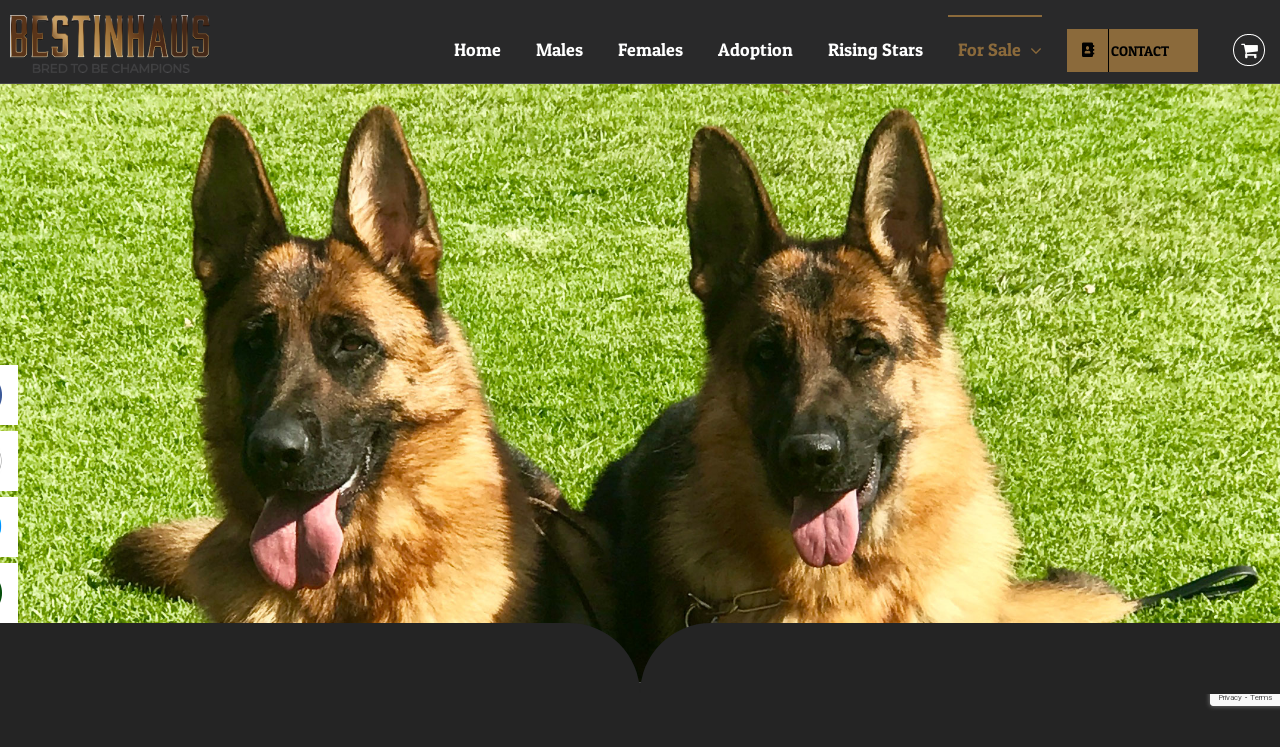

--- FILE ---
content_type: text/html; charset=utf-8
request_url: https://www.google.com/recaptcha/api2/anchor?ar=1&k=6Lde49UdAAAAAOI8mgcP8l2pPpUh7vFQX_dE_Vvw&co=aHR0cHM6Ly92b21iZXN0aW5oYXVzLmNvbTo0NDM.&hl=en&v=N67nZn4AqZkNcbeMu4prBgzg&size=invisible&anchor-ms=20000&execute-ms=30000&cb=p7hii97t3cnh
body_size: 48499
content:
<!DOCTYPE HTML><html dir="ltr" lang="en"><head><meta http-equiv="Content-Type" content="text/html; charset=UTF-8">
<meta http-equiv="X-UA-Compatible" content="IE=edge">
<title>reCAPTCHA</title>
<style type="text/css">
/* cyrillic-ext */
@font-face {
  font-family: 'Roboto';
  font-style: normal;
  font-weight: 400;
  font-stretch: 100%;
  src: url(//fonts.gstatic.com/s/roboto/v48/KFO7CnqEu92Fr1ME7kSn66aGLdTylUAMa3GUBHMdazTgWw.woff2) format('woff2');
  unicode-range: U+0460-052F, U+1C80-1C8A, U+20B4, U+2DE0-2DFF, U+A640-A69F, U+FE2E-FE2F;
}
/* cyrillic */
@font-face {
  font-family: 'Roboto';
  font-style: normal;
  font-weight: 400;
  font-stretch: 100%;
  src: url(//fonts.gstatic.com/s/roboto/v48/KFO7CnqEu92Fr1ME7kSn66aGLdTylUAMa3iUBHMdazTgWw.woff2) format('woff2');
  unicode-range: U+0301, U+0400-045F, U+0490-0491, U+04B0-04B1, U+2116;
}
/* greek-ext */
@font-face {
  font-family: 'Roboto';
  font-style: normal;
  font-weight: 400;
  font-stretch: 100%;
  src: url(//fonts.gstatic.com/s/roboto/v48/KFO7CnqEu92Fr1ME7kSn66aGLdTylUAMa3CUBHMdazTgWw.woff2) format('woff2');
  unicode-range: U+1F00-1FFF;
}
/* greek */
@font-face {
  font-family: 'Roboto';
  font-style: normal;
  font-weight: 400;
  font-stretch: 100%;
  src: url(//fonts.gstatic.com/s/roboto/v48/KFO7CnqEu92Fr1ME7kSn66aGLdTylUAMa3-UBHMdazTgWw.woff2) format('woff2');
  unicode-range: U+0370-0377, U+037A-037F, U+0384-038A, U+038C, U+038E-03A1, U+03A3-03FF;
}
/* math */
@font-face {
  font-family: 'Roboto';
  font-style: normal;
  font-weight: 400;
  font-stretch: 100%;
  src: url(//fonts.gstatic.com/s/roboto/v48/KFO7CnqEu92Fr1ME7kSn66aGLdTylUAMawCUBHMdazTgWw.woff2) format('woff2');
  unicode-range: U+0302-0303, U+0305, U+0307-0308, U+0310, U+0312, U+0315, U+031A, U+0326-0327, U+032C, U+032F-0330, U+0332-0333, U+0338, U+033A, U+0346, U+034D, U+0391-03A1, U+03A3-03A9, U+03B1-03C9, U+03D1, U+03D5-03D6, U+03F0-03F1, U+03F4-03F5, U+2016-2017, U+2034-2038, U+203C, U+2040, U+2043, U+2047, U+2050, U+2057, U+205F, U+2070-2071, U+2074-208E, U+2090-209C, U+20D0-20DC, U+20E1, U+20E5-20EF, U+2100-2112, U+2114-2115, U+2117-2121, U+2123-214F, U+2190, U+2192, U+2194-21AE, U+21B0-21E5, U+21F1-21F2, U+21F4-2211, U+2213-2214, U+2216-22FF, U+2308-230B, U+2310, U+2319, U+231C-2321, U+2336-237A, U+237C, U+2395, U+239B-23B7, U+23D0, U+23DC-23E1, U+2474-2475, U+25AF, U+25B3, U+25B7, U+25BD, U+25C1, U+25CA, U+25CC, U+25FB, U+266D-266F, U+27C0-27FF, U+2900-2AFF, U+2B0E-2B11, U+2B30-2B4C, U+2BFE, U+3030, U+FF5B, U+FF5D, U+1D400-1D7FF, U+1EE00-1EEFF;
}
/* symbols */
@font-face {
  font-family: 'Roboto';
  font-style: normal;
  font-weight: 400;
  font-stretch: 100%;
  src: url(//fonts.gstatic.com/s/roboto/v48/KFO7CnqEu92Fr1ME7kSn66aGLdTylUAMaxKUBHMdazTgWw.woff2) format('woff2');
  unicode-range: U+0001-000C, U+000E-001F, U+007F-009F, U+20DD-20E0, U+20E2-20E4, U+2150-218F, U+2190, U+2192, U+2194-2199, U+21AF, U+21E6-21F0, U+21F3, U+2218-2219, U+2299, U+22C4-22C6, U+2300-243F, U+2440-244A, U+2460-24FF, U+25A0-27BF, U+2800-28FF, U+2921-2922, U+2981, U+29BF, U+29EB, U+2B00-2BFF, U+4DC0-4DFF, U+FFF9-FFFB, U+10140-1018E, U+10190-1019C, U+101A0, U+101D0-101FD, U+102E0-102FB, U+10E60-10E7E, U+1D2C0-1D2D3, U+1D2E0-1D37F, U+1F000-1F0FF, U+1F100-1F1AD, U+1F1E6-1F1FF, U+1F30D-1F30F, U+1F315, U+1F31C, U+1F31E, U+1F320-1F32C, U+1F336, U+1F378, U+1F37D, U+1F382, U+1F393-1F39F, U+1F3A7-1F3A8, U+1F3AC-1F3AF, U+1F3C2, U+1F3C4-1F3C6, U+1F3CA-1F3CE, U+1F3D4-1F3E0, U+1F3ED, U+1F3F1-1F3F3, U+1F3F5-1F3F7, U+1F408, U+1F415, U+1F41F, U+1F426, U+1F43F, U+1F441-1F442, U+1F444, U+1F446-1F449, U+1F44C-1F44E, U+1F453, U+1F46A, U+1F47D, U+1F4A3, U+1F4B0, U+1F4B3, U+1F4B9, U+1F4BB, U+1F4BF, U+1F4C8-1F4CB, U+1F4D6, U+1F4DA, U+1F4DF, U+1F4E3-1F4E6, U+1F4EA-1F4ED, U+1F4F7, U+1F4F9-1F4FB, U+1F4FD-1F4FE, U+1F503, U+1F507-1F50B, U+1F50D, U+1F512-1F513, U+1F53E-1F54A, U+1F54F-1F5FA, U+1F610, U+1F650-1F67F, U+1F687, U+1F68D, U+1F691, U+1F694, U+1F698, U+1F6AD, U+1F6B2, U+1F6B9-1F6BA, U+1F6BC, U+1F6C6-1F6CF, U+1F6D3-1F6D7, U+1F6E0-1F6EA, U+1F6F0-1F6F3, U+1F6F7-1F6FC, U+1F700-1F7FF, U+1F800-1F80B, U+1F810-1F847, U+1F850-1F859, U+1F860-1F887, U+1F890-1F8AD, U+1F8B0-1F8BB, U+1F8C0-1F8C1, U+1F900-1F90B, U+1F93B, U+1F946, U+1F984, U+1F996, U+1F9E9, U+1FA00-1FA6F, U+1FA70-1FA7C, U+1FA80-1FA89, U+1FA8F-1FAC6, U+1FACE-1FADC, U+1FADF-1FAE9, U+1FAF0-1FAF8, U+1FB00-1FBFF;
}
/* vietnamese */
@font-face {
  font-family: 'Roboto';
  font-style: normal;
  font-weight: 400;
  font-stretch: 100%;
  src: url(//fonts.gstatic.com/s/roboto/v48/KFO7CnqEu92Fr1ME7kSn66aGLdTylUAMa3OUBHMdazTgWw.woff2) format('woff2');
  unicode-range: U+0102-0103, U+0110-0111, U+0128-0129, U+0168-0169, U+01A0-01A1, U+01AF-01B0, U+0300-0301, U+0303-0304, U+0308-0309, U+0323, U+0329, U+1EA0-1EF9, U+20AB;
}
/* latin-ext */
@font-face {
  font-family: 'Roboto';
  font-style: normal;
  font-weight: 400;
  font-stretch: 100%;
  src: url(//fonts.gstatic.com/s/roboto/v48/KFO7CnqEu92Fr1ME7kSn66aGLdTylUAMa3KUBHMdazTgWw.woff2) format('woff2');
  unicode-range: U+0100-02BA, U+02BD-02C5, U+02C7-02CC, U+02CE-02D7, U+02DD-02FF, U+0304, U+0308, U+0329, U+1D00-1DBF, U+1E00-1E9F, U+1EF2-1EFF, U+2020, U+20A0-20AB, U+20AD-20C0, U+2113, U+2C60-2C7F, U+A720-A7FF;
}
/* latin */
@font-face {
  font-family: 'Roboto';
  font-style: normal;
  font-weight: 400;
  font-stretch: 100%;
  src: url(//fonts.gstatic.com/s/roboto/v48/KFO7CnqEu92Fr1ME7kSn66aGLdTylUAMa3yUBHMdazQ.woff2) format('woff2');
  unicode-range: U+0000-00FF, U+0131, U+0152-0153, U+02BB-02BC, U+02C6, U+02DA, U+02DC, U+0304, U+0308, U+0329, U+2000-206F, U+20AC, U+2122, U+2191, U+2193, U+2212, U+2215, U+FEFF, U+FFFD;
}
/* cyrillic-ext */
@font-face {
  font-family: 'Roboto';
  font-style: normal;
  font-weight: 500;
  font-stretch: 100%;
  src: url(//fonts.gstatic.com/s/roboto/v48/KFO7CnqEu92Fr1ME7kSn66aGLdTylUAMa3GUBHMdazTgWw.woff2) format('woff2');
  unicode-range: U+0460-052F, U+1C80-1C8A, U+20B4, U+2DE0-2DFF, U+A640-A69F, U+FE2E-FE2F;
}
/* cyrillic */
@font-face {
  font-family: 'Roboto';
  font-style: normal;
  font-weight: 500;
  font-stretch: 100%;
  src: url(//fonts.gstatic.com/s/roboto/v48/KFO7CnqEu92Fr1ME7kSn66aGLdTylUAMa3iUBHMdazTgWw.woff2) format('woff2');
  unicode-range: U+0301, U+0400-045F, U+0490-0491, U+04B0-04B1, U+2116;
}
/* greek-ext */
@font-face {
  font-family: 'Roboto';
  font-style: normal;
  font-weight: 500;
  font-stretch: 100%;
  src: url(//fonts.gstatic.com/s/roboto/v48/KFO7CnqEu92Fr1ME7kSn66aGLdTylUAMa3CUBHMdazTgWw.woff2) format('woff2');
  unicode-range: U+1F00-1FFF;
}
/* greek */
@font-face {
  font-family: 'Roboto';
  font-style: normal;
  font-weight: 500;
  font-stretch: 100%;
  src: url(//fonts.gstatic.com/s/roboto/v48/KFO7CnqEu92Fr1ME7kSn66aGLdTylUAMa3-UBHMdazTgWw.woff2) format('woff2');
  unicode-range: U+0370-0377, U+037A-037F, U+0384-038A, U+038C, U+038E-03A1, U+03A3-03FF;
}
/* math */
@font-face {
  font-family: 'Roboto';
  font-style: normal;
  font-weight: 500;
  font-stretch: 100%;
  src: url(//fonts.gstatic.com/s/roboto/v48/KFO7CnqEu92Fr1ME7kSn66aGLdTylUAMawCUBHMdazTgWw.woff2) format('woff2');
  unicode-range: U+0302-0303, U+0305, U+0307-0308, U+0310, U+0312, U+0315, U+031A, U+0326-0327, U+032C, U+032F-0330, U+0332-0333, U+0338, U+033A, U+0346, U+034D, U+0391-03A1, U+03A3-03A9, U+03B1-03C9, U+03D1, U+03D5-03D6, U+03F0-03F1, U+03F4-03F5, U+2016-2017, U+2034-2038, U+203C, U+2040, U+2043, U+2047, U+2050, U+2057, U+205F, U+2070-2071, U+2074-208E, U+2090-209C, U+20D0-20DC, U+20E1, U+20E5-20EF, U+2100-2112, U+2114-2115, U+2117-2121, U+2123-214F, U+2190, U+2192, U+2194-21AE, U+21B0-21E5, U+21F1-21F2, U+21F4-2211, U+2213-2214, U+2216-22FF, U+2308-230B, U+2310, U+2319, U+231C-2321, U+2336-237A, U+237C, U+2395, U+239B-23B7, U+23D0, U+23DC-23E1, U+2474-2475, U+25AF, U+25B3, U+25B7, U+25BD, U+25C1, U+25CA, U+25CC, U+25FB, U+266D-266F, U+27C0-27FF, U+2900-2AFF, U+2B0E-2B11, U+2B30-2B4C, U+2BFE, U+3030, U+FF5B, U+FF5D, U+1D400-1D7FF, U+1EE00-1EEFF;
}
/* symbols */
@font-face {
  font-family: 'Roboto';
  font-style: normal;
  font-weight: 500;
  font-stretch: 100%;
  src: url(//fonts.gstatic.com/s/roboto/v48/KFO7CnqEu92Fr1ME7kSn66aGLdTylUAMaxKUBHMdazTgWw.woff2) format('woff2');
  unicode-range: U+0001-000C, U+000E-001F, U+007F-009F, U+20DD-20E0, U+20E2-20E4, U+2150-218F, U+2190, U+2192, U+2194-2199, U+21AF, U+21E6-21F0, U+21F3, U+2218-2219, U+2299, U+22C4-22C6, U+2300-243F, U+2440-244A, U+2460-24FF, U+25A0-27BF, U+2800-28FF, U+2921-2922, U+2981, U+29BF, U+29EB, U+2B00-2BFF, U+4DC0-4DFF, U+FFF9-FFFB, U+10140-1018E, U+10190-1019C, U+101A0, U+101D0-101FD, U+102E0-102FB, U+10E60-10E7E, U+1D2C0-1D2D3, U+1D2E0-1D37F, U+1F000-1F0FF, U+1F100-1F1AD, U+1F1E6-1F1FF, U+1F30D-1F30F, U+1F315, U+1F31C, U+1F31E, U+1F320-1F32C, U+1F336, U+1F378, U+1F37D, U+1F382, U+1F393-1F39F, U+1F3A7-1F3A8, U+1F3AC-1F3AF, U+1F3C2, U+1F3C4-1F3C6, U+1F3CA-1F3CE, U+1F3D4-1F3E0, U+1F3ED, U+1F3F1-1F3F3, U+1F3F5-1F3F7, U+1F408, U+1F415, U+1F41F, U+1F426, U+1F43F, U+1F441-1F442, U+1F444, U+1F446-1F449, U+1F44C-1F44E, U+1F453, U+1F46A, U+1F47D, U+1F4A3, U+1F4B0, U+1F4B3, U+1F4B9, U+1F4BB, U+1F4BF, U+1F4C8-1F4CB, U+1F4D6, U+1F4DA, U+1F4DF, U+1F4E3-1F4E6, U+1F4EA-1F4ED, U+1F4F7, U+1F4F9-1F4FB, U+1F4FD-1F4FE, U+1F503, U+1F507-1F50B, U+1F50D, U+1F512-1F513, U+1F53E-1F54A, U+1F54F-1F5FA, U+1F610, U+1F650-1F67F, U+1F687, U+1F68D, U+1F691, U+1F694, U+1F698, U+1F6AD, U+1F6B2, U+1F6B9-1F6BA, U+1F6BC, U+1F6C6-1F6CF, U+1F6D3-1F6D7, U+1F6E0-1F6EA, U+1F6F0-1F6F3, U+1F6F7-1F6FC, U+1F700-1F7FF, U+1F800-1F80B, U+1F810-1F847, U+1F850-1F859, U+1F860-1F887, U+1F890-1F8AD, U+1F8B0-1F8BB, U+1F8C0-1F8C1, U+1F900-1F90B, U+1F93B, U+1F946, U+1F984, U+1F996, U+1F9E9, U+1FA00-1FA6F, U+1FA70-1FA7C, U+1FA80-1FA89, U+1FA8F-1FAC6, U+1FACE-1FADC, U+1FADF-1FAE9, U+1FAF0-1FAF8, U+1FB00-1FBFF;
}
/* vietnamese */
@font-face {
  font-family: 'Roboto';
  font-style: normal;
  font-weight: 500;
  font-stretch: 100%;
  src: url(//fonts.gstatic.com/s/roboto/v48/KFO7CnqEu92Fr1ME7kSn66aGLdTylUAMa3OUBHMdazTgWw.woff2) format('woff2');
  unicode-range: U+0102-0103, U+0110-0111, U+0128-0129, U+0168-0169, U+01A0-01A1, U+01AF-01B0, U+0300-0301, U+0303-0304, U+0308-0309, U+0323, U+0329, U+1EA0-1EF9, U+20AB;
}
/* latin-ext */
@font-face {
  font-family: 'Roboto';
  font-style: normal;
  font-weight: 500;
  font-stretch: 100%;
  src: url(//fonts.gstatic.com/s/roboto/v48/KFO7CnqEu92Fr1ME7kSn66aGLdTylUAMa3KUBHMdazTgWw.woff2) format('woff2');
  unicode-range: U+0100-02BA, U+02BD-02C5, U+02C7-02CC, U+02CE-02D7, U+02DD-02FF, U+0304, U+0308, U+0329, U+1D00-1DBF, U+1E00-1E9F, U+1EF2-1EFF, U+2020, U+20A0-20AB, U+20AD-20C0, U+2113, U+2C60-2C7F, U+A720-A7FF;
}
/* latin */
@font-face {
  font-family: 'Roboto';
  font-style: normal;
  font-weight: 500;
  font-stretch: 100%;
  src: url(//fonts.gstatic.com/s/roboto/v48/KFO7CnqEu92Fr1ME7kSn66aGLdTylUAMa3yUBHMdazQ.woff2) format('woff2');
  unicode-range: U+0000-00FF, U+0131, U+0152-0153, U+02BB-02BC, U+02C6, U+02DA, U+02DC, U+0304, U+0308, U+0329, U+2000-206F, U+20AC, U+2122, U+2191, U+2193, U+2212, U+2215, U+FEFF, U+FFFD;
}
/* cyrillic-ext */
@font-face {
  font-family: 'Roboto';
  font-style: normal;
  font-weight: 900;
  font-stretch: 100%;
  src: url(//fonts.gstatic.com/s/roboto/v48/KFO7CnqEu92Fr1ME7kSn66aGLdTylUAMa3GUBHMdazTgWw.woff2) format('woff2');
  unicode-range: U+0460-052F, U+1C80-1C8A, U+20B4, U+2DE0-2DFF, U+A640-A69F, U+FE2E-FE2F;
}
/* cyrillic */
@font-face {
  font-family: 'Roboto';
  font-style: normal;
  font-weight: 900;
  font-stretch: 100%;
  src: url(//fonts.gstatic.com/s/roboto/v48/KFO7CnqEu92Fr1ME7kSn66aGLdTylUAMa3iUBHMdazTgWw.woff2) format('woff2');
  unicode-range: U+0301, U+0400-045F, U+0490-0491, U+04B0-04B1, U+2116;
}
/* greek-ext */
@font-face {
  font-family: 'Roboto';
  font-style: normal;
  font-weight: 900;
  font-stretch: 100%;
  src: url(//fonts.gstatic.com/s/roboto/v48/KFO7CnqEu92Fr1ME7kSn66aGLdTylUAMa3CUBHMdazTgWw.woff2) format('woff2');
  unicode-range: U+1F00-1FFF;
}
/* greek */
@font-face {
  font-family: 'Roboto';
  font-style: normal;
  font-weight: 900;
  font-stretch: 100%;
  src: url(//fonts.gstatic.com/s/roboto/v48/KFO7CnqEu92Fr1ME7kSn66aGLdTylUAMa3-UBHMdazTgWw.woff2) format('woff2');
  unicode-range: U+0370-0377, U+037A-037F, U+0384-038A, U+038C, U+038E-03A1, U+03A3-03FF;
}
/* math */
@font-face {
  font-family: 'Roboto';
  font-style: normal;
  font-weight: 900;
  font-stretch: 100%;
  src: url(//fonts.gstatic.com/s/roboto/v48/KFO7CnqEu92Fr1ME7kSn66aGLdTylUAMawCUBHMdazTgWw.woff2) format('woff2');
  unicode-range: U+0302-0303, U+0305, U+0307-0308, U+0310, U+0312, U+0315, U+031A, U+0326-0327, U+032C, U+032F-0330, U+0332-0333, U+0338, U+033A, U+0346, U+034D, U+0391-03A1, U+03A3-03A9, U+03B1-03C9, U+03D1, U+03D5-03D6, U+03F0-03F1, U+03F4-03F5, U+2016-2017, U+2034-2038, U+203C, U+2040, U+2043, U+2047, U+2050, U+2057, U+205F, U+2070-2071, U+2074-208E, U+2090-209C, U+20D0-20DC, U+20E1, U+20E5-20EF, U+2100-2112, U+2114-2115, U+2117-2121, U+2123-214F, U+2190, U+2192, U+2194-21AE, U+21B0-21E5, U+21F1-21F2, U+21F4-2211, U+2213-2214, U+2216-22FF, U+2308-230B, U+2310, U+2319, U+231C-2321, U+2336-237A, U+237C, U+2395, U+239B-23B7, U+23D0, U+23DC-23E1, U+2474-2475, U+25AF, U+25B3, U+25B7, U+25BD, U+25C1, U+25CA, U+25CC, U+25FB, U+266D-266F, U+27C0-27FF, U+2900-2AFF, U+2B0E-2B11, U+2B30-2B4C, U+2BFE, U+3030, U+FF5B, U+FF5D, U+1D400-1D7FF, U+1EE00-1EEFF;
}
/* symbols */
@font-face {
  font-family: 'Roboto';
  font-style: normal;
  font-weight: 900;
  font-stretch: 100%;
  src: url(//fonts.gstatic.com/s/roboto/v48/KFO7CnqEu92Fr1ME7kSn66aGLdTylUAMaxKUBHMdazTgWw.woff2) format('woff2');
  unicode-range: U+0001-000C, U+000E-001F, U+007F-009F, U+20DD-20E0, U+20E2-20E4, U+2150-218F, U+2190, U+2192, U+2194-2199, U+21AF, U+21E6-21F0, U+21F3, U+2218-2219, U+2299, U+22C4-22C6, U+2300-243F, U+2440-244A, U+2460-24FF, U+25A0-27BF, U+2800-28FF, U+2921-2922, U+2981, U+29BF, U+29EB, U+2B00-2BFF, U+4DC0-4DFF, U+FFF9-FFFB, U+10140-1018E, U+10190-1019C, U+101A0, U+101D0-101FD, U+102E0-102FB, U+10E60-10E7E, U+1D2C0-1D2D3, U+1D2E0-1D37F, U+1F000-1F0FF, U+1F100-1F1AD, U+1F1E6-1F1FF, U+1F30D-1F30F, U+1F315, U+1F31C, U+1F31E, U+1F320-1F32C, U+1F336, U+1F378, U+1F37D, U+1F382, U+1F393-1F39F, U+1F3A7-1F3A8, U+1F3AC-1F3AF, U+1F3C2, U+1F3C4-1F3C6, U+1F3CA-1F3CE, U+1F3D4-1F3E0, U+1F3ED, U+1F3F1-1F3F3, U+1F3F5-1F3F7, U+1F408, U+1F415, U+1F41F, U+1F426, U+1F43F, U+1F441-1F442, U+1F444, U+1F446-1F449, U+1F44C-1F44E, U+1F453, U+1F46A, U+1F47D, U+1F4A3, U+1F4B0, U+1F4B3, U+1F4B9, U+1F4BB, U+1F4BF, U+1F4C8-1F4CB, U+1F4D6, U+1F4DA, U+1F4DF, U+1F4E3-1F4E6, U+1F4EA-1F4ED, U+1F4F7, U+1F4F9-1F4FB, U+1F4FD-1F4FE, U+1F503, U+1F507-1F50B, U+1F50D, U+1F512-1F513, U+1F53E-1F54A, U+1F54F-1F5FA, U+1F610, U+1F650-1F67F, U+1F687, U+1F68D, U+1F691, U+1F694, U+1F698, U+1F6AD, U+1F6B2, U+1F6B9-1F6BA, U+1F6BC, U+1F6C6-1F6CF, U+1F6D3-1F6D7, U+1F6E0-1F6EA, U+1F6F0-1F6F3, U+1F6F7-1F6FC, U+1F700-1F7FF, U+1F800-1F80B, U+1F810-1F847, U+1F850-1F859, U+1F860-1F887, U+1F890-1F8AD, U+1F8B0-1F8BB, U+1F8C0-1F8C1, U+1F900-1F90B, U+1F93B, U+1F946, U+1F984, U+1F996, U+1F9E9, U+1FA00-1FA6F, U+1FA70-1FA7C, U+1FA80-1FA89, U+1FA8F-1FAC6, U+1FACE-1FADC, U+1FADF-1FAE9, U+1FAF0-1FAF8, U+1FB00-1FBFF;
}
/* vietnamese */
@font-face {
  font-family: 'Roboto';
  font-style: normal;
  font-weight: 900;
  font-stretch: 100%;
  src: url(//fonts.gstatic.com/s/roboto/v48/KFO7CnqEu92Fr1ME7kSn66aGLdTylUAMa3OUBHMdazTgWw.woff2) format('woff2');
  unicode-range: U+0102-0103, U+0110-0111, U+0128-0129, U+0168-0169, U+01A0-01A1, U+01AF-01B0, U+0300-0301, U+0303-0304, U+0308-0309, U+0323, U+0329, U+1EA0-1EF9, U+20AB;
}
/* latin-ext */
@font-face {
  font-family: 'Roboto';
  font-style: normal;
  font-weight: 900;
  font-stretch: 100%;
  src: url(//fonts.gstatic.com/s/roboto/v48/KFO7CnqEu92Fr1ME7kSn66aGLdTylUAMa3KUBHMdazTgWw.woff2) format('woff2');
  unicode-range: U+0100-02BA, U+02BD-02C5, U+02C7-02CC, U+02CE-02D7, U+02DD-02FF, U+0304, U+0308, U+0329, U+1D00-1DBF, U+1E00-1E9F, U+1EF2-1EFF, U+2020, U+20A0-20AB, U+20AD-20C0, U+2113, U+2C60-2C7F, U+A720-A7FF;
}
/* latin */
@font-face {
  font-family: 'Roboto';
  font-style: normal;
  font-weight: 900;
  font-stretch: 100%;
  src: url(//fonts.gstatic.com/s/roboto/v48/KFO7CnqEu92Fr1ME7kSn66aGLdTylUAMa3yUBHMdazQ.woff2) format('woff2');
  unicode-range: U+0000-00FF, U+0131, U+0152-0153, U+02BB-02BC, U+02C6, U+02DA, U+02DC, U+0304, U+0308, U+0329, U+2000-206F, U+20AC, U+2122, U+2191, U+2193, U+2212, U+2215, U+FEFF, U+FFFD;
}

</style>
<link rel="stylesheet" type="text/css" href="https://www.gstatic.com/recaptcha/releases/N67nZn4AqZkNcbeMu4prBgzg/styles__ltr.css">
<script nonce="Sge9JxaJRTXh241D3PRHzA" type="text/javascript">window['__recaptcha_api'] = 'https://www.google.com/recaptcha/api2/';</script>
<script type="text/javascript" src="https://www.gstatic.com/recaptcha/releases/N67nZn4AqZkNcbeMu4prBgzg/recaptcha__en.js" nonce="Sge9JxaJRTXh241D3PRHzA">
      
    </script></head>
<body><div id="rc-anchor-alert" class="rc-anchor-alert"></div>
<input type="hidden" id="recaptcha-token" value="[base64]">
<script type="text/javascript" nonce="Sge9JxaJRTXh241D3PRHzA">
      recaptcha.anchor.Main.init("[\x22ainput\x22,[\x22bgdata\x22,\x22\x22,\[base64]/[base64]/[base64]/bmV3IHJbeF0oY1swXSk6RT09Mj9uZXcgclt4XShjWzBdLGNbMV0pOkU9PTM/bmV3IHJbeF0oY1swXSxjWzFdLGNbMl0pOkU9PTQ/[base64]/[base64]/[base64]/[base64]/[base64]/[base64]/[base64]/[base64]\x22,\[base64]\\u003d\\u003d\x22,\[base64]/DlFDDgcOCw4jDocOFwrFBGcOHLid3eF8yDBnCnn7ChzHCmVXDv2AKOMK4AMKRworCrwPDrU/[base64]/Pn1JSzvCp8KLRcOkfsK4w7DDrsOiwrVBesOcdcKWw4LDrsOVwoDCkB4NMcKwLgsUNMKbw6sWRsKNSMKPw5fCo8KgRx1NKGbDrcOvZcKWGnMtW3DDoMOuGV19IGsxwrlyw4MmFcOOwoplw6XDsSlZenzCusKZw5s/wrUMHhcUw7HDvMKNGMKbVCXCtsOmw4bCmcKiw6/[base64]/DmUfDkMKYwq7DtcKswpBAbSPCjE5BwrgAAMOzwq3ClHZRIWDCq8KWM8O0GAk0wpvChUrCvBN2wpd0w4jCrcOxcRtcC3IOScO3UMKaRsKpw5nDmsONwrEjwp0qf2/[base64]/CtMKMGV5uw4g0wrXCinbDmD5NMsOsw5zCrsOEEGLDh8K0RwHDncKQexDCkMOxcUnCs04cCcKeacOvwqTCisKnwrTCl2HCgcKew50LbcONwr9Cwo/ComXCnQTDq8KqMRDClj/[base64]/CiTZ6bsKOwqzDlDbClAbCjT3DqMOrw7oCfH7DmlzCq8KtQMOrwoBtwrYhwqfCqMOnw5kwRzfCgkxhNDtfwpDDk8K9GMOkwrXCjCRxwoVVBiTDsMO4A8OsE8KLOcKUw7/CnTJ3w7TDuMOuwqsTwoLCukHDjcKycsOhw612wrfCpRfCm15dRBHCgMOVw5NAV0rCu2bDhcKHV0nDqXlPFBjDiw3DlcOnw50/bxNLIsOmw6/ChUNkwqrCssOZw7wywq1aw6Quwo4QH8KrwpfCuMO1w4MnMApFbMK+XU7CtsKSDcKZw7g2w6Mtw618VnwcwpTCl8Obw5fDoVwGw4pcwrJfw58CwrjCnmLCnibDncKGaAvCqsOzUljCm8KTHG/DgsOnaFJUdV51wp7Dhz8kwqgcw69Fw7gNw5JbRxHCplwaHcKSw6/ChsOfQMKcdijDkHQfw5k6wrrChMO4SUV1w6/DrMKZF1fDt8KSw4bCtkrDi8KjwqIkHMK8w7BtQAnDj8KRwrTDtDHCuT3Du8OwLEPDm8OAYXDDisKtw6sQwrvCuAdzwpLCjkTDnx/[base64]/Do8Knw4IKJsKDEMObK1zCoBPChcKqw540b8O6M8KTw6sJJ8Kow7/[base64]/Dvy5bw7EJWR5CShrDmRzCiWLCgsKJwqkaw4vChMOuw5pcA0gjVMOnw4LCnSvDt0TCrsObJcOZwpzCi2LCmcKxDMKhw7k8FjIlVcOFw4ZOCUvDs8O/BMOGwp/DpjUNAQXDqid2w79Mw57DhTDCqwIewp/[base64]/CjCfCiB7CtiLCuMO6w5PCoMK8HcKAw6hMI8Kqw4QkwrdoVcOkETXCtjEfwoPDrMK8w5TDtCHCoUXCiVNpIcO3IsKKBhDDqcOlw69yw74ERjfDlArCvsKpwrvCosKUw7vDgMOCwr/DnG3DihZdLXLCvHFMw7fDjMKqU3tpTylxw4TDq8Ofw4UeHsOvacOuUXgGw5XCsMKPw5nCqcKJeRrCvsKvw5xNw7HClBkQXMOHw60oAUTDtcOWN8KiJHXCjzglTh0XfMOyXMOYwrtCW8ODwo7DgTdiwpbCmsOBwqPDr8Obwo/[base64]/CmVBHwpXDmDvCrFLCjsOdcsO8wq93wpTCoW/CnVjDo8K9BC7CvMOuWMK9w6DDhHcxeH/Cv8OMYF7CuX5fw6TDs8KTQGPDl8KawoUfwqglHcK6LsO1REnCg37CpBgTwp9wTHHCuMKHwo7DgsO1w4TCqMKCwp0wwqx7wpnCt8K7woDCisOJwrQAw6DCsxPCr2lSw5fDmcKxw5jCncO3wo3DssKoEUnClsKMJG9MGcO3KcKAUiPCnMKnw49Zw5/CpcOAwr3Dvjd5FcK+P8Onw6/CpcKBPUrCpSNVwrTDocOmwqvDh8OQwrUIw7U9wpDDhcOnw4HDlsKDJMKvSz/DlMOELsKNUHbDpMK+FFXCk8OGRDfDhMKJf8OBasOzw48Mwqssw6BjwpHDu2rCg8O1a8Ovw6rDhBfCnwIQORvClEwRanjDlTjCnkPDoTPDmcODw7pvw4PCqMOrwog1w74IXHQ7wr4oGsO8S8OpIsKgwq4Dw61Nw6HClxHDscK1T8K8w5DDpcOcw6A4Hm/CtAzDu8OxwrbDuREQbitxwrl3KsKfw4o6VMOcwpwXwrhPaMKANykTw4jDhMKCKcKkw45wZxjCpzHCiQTCiGsocyrCgW3Dr8OhaXwmw4F9wpTCgVxoaT0dYsOcGzrDgcKoS8O4wqNRXcOUw4olw4/DksOrw4Vew4tMw5ZEXcKSw7FvJ0TDlH5vw5cUw5nCvMO0AzEkVMOIMSXDrknCkFZ8LmgRw4Fyw5nCjwLDgXPDn2ROw5TCvjjDgDFiw4oLw4DCnynDqMKrw7cAC1coNsKfw5/DucOLw6nDkMKEwpXCk0keXMK+w4p/w5fDr8KaI2FiwqXDlWwEecKqw57DqcOEOMOdw7crDcO9N8Krdktkw5VWWcOewoPDqiTCpcOLZwomRgcxwqvCtjtRwpPDkR9vXMKjwrZTc8OPw47DgF/CiMOUw7TCrg9hbAzCtMK6D1DClm5nAxHDusOUwrXDp8OQwqvCmRPCncKjKx/DosKswpUTwrfCpllrwpUiBcO4TsKlwrXCvcKHdBw4w73Dszg6SBBEWsKNw4JITcObwpTCh1rDmBZzb8OrQhjCuMOUwo/DqcK1wqzDuERFJAUiXj1IGMKgwqhWTGbDsMOAPsKFfRDCiBHCoxjCuMOww5bChirDtsKhwpHChcOMNMOpEcOEOBLCqU0bT8KXw5TDlMKGwoPDm8KZw5F+wqdXw7TCm8K4fsK4wrrCsWrCrsKqV13Dh8O6wpYRGirCvcKCBsKvGcK/w5fDvcKvSDnCinzClMKDw58Gwq5Jw5YnZXs1fwJYwp7DjxjDigI5bG9vwpcdIAt+B8OjOyBcw5IyTQUWwpRyRcObcMOZZz/ClzzDjMKjw4PDqUHCucOGFS8DP0nCkMKBw7DDgMK6bcOMJMOOw4jCiUHDqMK0G0vDosKMGsOzwqjDvsOQWUbCtA/[base64]/[base64]/W8Oow4rCs2lrF1XDh8KIPMOIesOtOTk8ZVkyEiXCi2rDlcKaw6zChMKfwplOw5fDvivChy/CsQXCrcOmw4vCvMO9wqZ0wrU7J39/UExPw7bDrG3DmibCrQrCv8KHPA9ufm1vwqMrw7FXXsKow4NjbFDDkMK5w4XCisK/[base64]/E28Xw4x3w57DoVE+d8KHJkFYwqBhZWrCrRvCtcORwoB2w6PCl8Kkwp/CoHfCvWhmwpp2Y8Kuw7ILwqXCh8OyE8KOwqbCmDw3wqwPDsKTwrI4WCYNw7XDicKGGMOjw5EbQ37CvMOYcMK5w7jCgsO6w5NVFMOKwqDCusKsKMOnBybCucOBwqXChmHDtj7DrcO9wpPDvMOJBMOcwpvCmsKMeXPCuTrCog3CncKpwrJMwr/CjCIMw70Mwq9OOcOfworDsUnCocKpLsKHKSdDEsKXRAzCpsOSVxU5KsOPAMOpwpBNw47CuwVHKsOYwrVoYyfDtcKCw5nDm8KlwopIw6/Chh0TRcKsw7BDcyPDrMKLasKQwrHDkMOYZcOFTcOEwrNWY18wwovDjl4GYsOPwo/CnAYcWsKewrNMwo4sDBwxwrNUEmkLwq9JwoI7XDZowpfDrsOcw4ELwqtRNy3DgMOxAjrDocKPEMO9wp/[base64]/[base64]/ScKqdBR1wq/Dl8OXQ1s/WAnDpsK3EHnCjB/ChcKRdcKEXGQ+wqJlWMKfwonCtDFuOsOjN8KyNm/CvsO7wox4w6PDglHDiMKvwoQ4RCY/w43DiMOpw7ppw7dmYMKLVDpywqLDmsKRJ2HDvy3CuiBCTMOXwoZREsO/Vn92w5PDmTZFUsK5fcOEwr3Dv8OmI8K0w6jDombCo8OgKmsIVDkwSGLDsyHDtMKjJMKsWcOxTmjCqWR2bQ1nRsOaw7E+wq/DiyA0LQhJFsOlwqBnWyN9EjVEw6QLwqoxPyFSKcKnw4F1woEOXj9IEVh4BkDCvcOzH2YVwpbCssK3dMKiAErCnB/CjxBBQR7Dq8Ofb8KXXsKDwqvDvW7ClyVew6XCqnbCkcKbw7AJW8OSw5l0wosPw7vDlsOdw6HDq8KRGcKzblYXOMOSEmJVOsKKw7rDv2/[base64]/BsOww5bDt13Ch1HDnsKTwq/CgcKfwqN9PsOtwoDDlUABAzDCtQs7w6YXwrYowpvDk3XCsMOAw6DDkVNUwrzCisO5PjrCisOMw496wonCpCpWw4powo0Zw69vw5/[base64]/[base64]/[base64]/wobCuMKiLcKcIRnCpydZVWjCoMKtJHTDp2XDrcKvwrrDqcOtw7dMYxDCtEXCtnUiwqd7b8KHFsKGGEjDusK8wowhwqdsbmnCiErCp8O+KBdpFCckJHDCmcKPwpV5w7HCr8KJwqF0BD4OLm0RccOVIcOGw59VeMKSw6s4wplWwqPDpSnDuhnDk8Owb1sOw7/[base64]/CmcOxW2Rzw5zDn8KOw7jCnWPChcKcT0YJwrJewpvCmmbDmcOQw7/CnMKawpbDocKFwrFDTcK6OWMlwrsYVVxFw44+wpbCjMOZw69xK8K3cMO6CsK/TlHCoWTDuSUPw7DCrsOFOQEuUkTDgzkgBE/[base64]/Dk8KRV0HCj8KDaQtBd1pow7fDhhzDll3DhXY9asO/QHXDix5CacK+MMOqT8Osw63DuMKONSorw6PCjcKOw7U8Rw1xVGnChxI+w6HCjsKvcnrClFEbDzLDnXjDmsKfGSxjEXjCjERUw5whwoTDgMOhwo7Dpj7DgcKTD8O1w5zCuxsHwp/[base64]/w6/Dj1Viw6ptaBZ/w4LCkSzDmMOHEDxxJFXDhXXCksO3L0TCnMKkw5JXLQMYwpM9ScKkOMK0wpRLwqwsF8OsNMKCw4pYwo3CkBPCn8O6wosqfsKUw4pLRkXCv3URAsOoC8OSMsOmAsK3T0jCsnvDjXLClVPDhiDCg8OOw74Tw6NzwoTDm8OawrrCqEl1wpQ0KcK/[base64]/CkQJcdsO+ElnDhCxswonDrX8kw694w64YCm/Cg8OdN8KbUcKhVsOyYsKNdMO9USp0CMK8SMOybWpPw7zCnFHDlW7Cij/DlmvDh0Q7w5oMHsKPVVEJw4LDpQpcV3TChn1vw7XDiF3DpMKNw4zCnVo1w7fCqSwVwqPCmcOJwo7DhsK4MHfCuMKHNhorwqEkwqNlwoTDhQbCnAHDn1dmcsKJw7NUVMKjwql3U3bClsOEFVlIKsKEwo/Dhj3CkBZVLFt3w6zCkMO5b8OMw6gswpF+wrIAw6EmUsKBw6jCscOVCDrDhMONwqzCtsOCY3bCnsKFw7zCumPDqkvDrcOmAzQEQcKbw6Efw47DsH/DocOHJcKAejLDnFjDo8KGPMOMKmYTw4gifsKPwrpcCMKqBj98wp7CrcOiw6dVw7djNkXDhkt7wrzDk8KVwrPDiMKvwoR1JRDCmcKqEnY2wrPDj8K5BzYzNMOGwpPDnSnDo8OHHkw/wqrDuMKFGcOpCWTDmcOTw6/[base64]/CjcOww6PDqcONaVN5w6kcw5bDgWxtw4Mvb3jCoApcw6zDo3vDpxnDs8KIQDTDs8OfwqDDpsKRw7V1dy8KwrIaFMOxXcO7B1nCmcK2wqjCq8K5McOKwqchNcOEwp7CgMK/w7p3KcK8XsKbYCbCq8OSwrQZwohYw5vDjnHClsOcw4HCiiTDmMKdwqrDlMKeGMO/[base64]/w57CmsO5ChHCqcO0Hk7DuMOFw5HCq0HCt8K6RMOYfsKQwodCwoQNw7PDjyXCsFvDr8KXw7VHZW9rH8KrwoLDgn7Ci8KiUyvDniY7w4PCgMKawq04wr/DtcOUwoPDljrDrlgCC3/[base64]/woTDvcKORlvClUDDmx7Cq8Ovwr/DullMV8OEKcONCsKbwpZcw4bCoxHDvsOtwo0MPcKDW8OTY8K/VMKew458w6UpwrkxX8K/wobCkMOewopWwojCqsKmw79zwqxBwp8vw5fCmG0Twp5Bw6/DkMKRw4bCsSzClRjCuhLDu0LDusKOwpnDhcOWwqJBIHMlDVd3YF/[base64]/CqUkmPAobPVrDqBM4MsOmwozCr0zCp8K6NMOXPcOAw6HDo8Kka8Kww55hw4HDqA/[base64]/DicK/wpDCthvCtcKZw5LDkUvClcKcQhPChsKUwq7CrlXDrxTDqSQFw6dxGMO7LcO1wovCuUTClcOXwq8OHcKfwrzCucKJdGcwwo/DtXLCq8KYw7x5wqxGHsKaKMK7BsO6SR42wrxQMcKBwoTCr23Cqhlxw4LCrcKrKsKsw7oqRsK6YzIXw6d8wp8+acKCEcKvdsOdeHdbwqnDpsKwGWQiPw5qPj1UVUjCl3UaXcONSsOUwqbDt8KBTxB3A8OoGD0TcsKUw7zDmBFJwo4JaRTCsmx/eGfDg8Oiw4bDp8KAMgrChW0FFjDCv1LDrcKsPVbCo2k1wrDCg8KnwpPDmTrDtBchw4TCtMO/[base64]/LsK7w65zw7sXY1ESwpNIB1PCoS3CmSXDiHTDnDrDm1JJw4PCviPDmMOdw5DCmgTCjMO7KCgvwr19w6EGwpTDiMObZCJBwrAcwq54bsK4dcO2DMOpfmJFf8KoFRPDtMOQGcKMWAVDwr/[base64]/w6bCqHzCg0HCo8OoL8Onw5EQWMO/[base64]/[base64]/DmMOcw6fChjFLOsK1w5oAw7/CnMKVwpTCp8OJP8KrwrMhJcO6DsKJb8OaDk0owqrCgsKsEsKjdTsRC8K0MAHDkcOtw70FWCXDo1jCjBDCmsODw5bDkEPCvXHCpcOiwrZ+w6pHwqdiwqnChMKow7TCiwJbwq1VTi7CmsKjwqpbBk0lXDhvZH3DqsKRYi8dDQNOZ8OXN8OTC8K9KRDCscO6FV/ClcKHfsOEwp3DvFxHJwUwwp4jf8OJwrrCpyNEM8O5bnHDisKXwrhbw5FmLMOREk/DsQDDmX0cw7M0wonDvMOJw6nDhnREMHJIcsO0HcOJI8Ojw4nDoQdrw7zCtcOfUSs7YMO/Q8OjwrnDscOjKjnDgMKww6EUw5QGRCDDlMKuYjzCoG59w4/[base64]/CpsKXXwjDg2TDhg9qdcKIw7kTw5o6w7IuwqB2wrIsTUdsHH4QacKCw4jDicKzW3bDo2fCh8Oaw7JwwpLCuMKtM0HCsFNSOcOlCcOEPhnDmQgPMMOHAhXDrknDmHQpwrF4Ll7DiXBWw5QEHnvDtWrDtsKyehXDvXLDp2/DhsOgIFIRFmU6wqtvwpE1wr9mdSZ1w5zChsKvw5XDmTgvwpo/wr7DnsO0wrYXw6PDisO3XXAGwpR5YC16wofCsXQ1csOkwoLCmH53dWfCqUZPw4/CqEM4w5HCo8OaJiRZeU3DrhPCgAE0VDBew4ckwpwmT8O8w47ClMKNd1scwpxVbwzDh8Omw7VvwoNWwpfDmlLDt8KONybChQFofcOkaSzDrwk7OcK4w4EybWVmScKsw5NQHMOfGcKnEiB+BnvCicOAScOTRFLCq8O+PzjCgAPCuj0Pw6/Dg2EsTMO8wpjDrHAeIj0Zw5/DlsOediMzPcOoMMKpw6XCoHbDncK7NcOIw4Faw4jCs8KHw6rDiQDDj1XDs8OdwpvCpEnCpjfCrsKBw6oFw4w+wodNU04Jw6TDlMK3w5IEwrfDlMKCR8OOwplTJcOBw5gJe1zCi3hgw51Hw5Q/w7phworCqMOVOkDCj2vDpE7CjjHCmsOYwoTCncOaHMOPWsONf0xNw4l3w5TCpzvDgcOLKMOSw7sBw4nDvV8yJx/[base64]/w7YfasOiNTnCkQLDusK7w69owqALw4PDi3rDqx83wpzCuMKZwqdPKsKiCMOpAwrCksKDen4UwrhSAFlgVFLDgcOmwokvZA94VcK6w7bCq1vDvsOdw5Nzw5AbwqLDqMKBXU81A8KwBAjDuGzDhMOUw7VJLUbCjMKAcUPDjcKDw4Q5w4VdwoR+BF/[base64]/DqHjDo0/DhEbCvEgQwpsWE8O4w5LDqMOaw4AiwqXDlMOlYUhQw590fcOHX31/wqV7w6XDnnhOb0nCo2rCisKNw4Z5eMO+wrIJw7Icw6rDscKvCE1/wpvCtUgQX8KmG8O9KcO/[base64]/CnnzCqsK/cMOEwr4CCMKGE8Odwp7Cn08/S0o3QMKXw7YLwqdPwpt5w6bDlD/ClcOtw54sw7/CuGhKw4oWWsKSIWHCjMKdw53DiyfDg8K7w7bCpTwmwphBwoNOwqJTw6gvFsOyOlfDlmbCrMOnIF/Ck8OuwoXDpMO6SFJew7rChBBuZHTDj0PDhH4dwqtRwpjDmcOADwlAwr07PcK7AivCsH5/ScOmwo3DiXfDtMKjwo8/BA/CpAwqK2nDrwE2w77CpDF/w63CgMKpB0bDhMOsw53DmWd/[base64]/VB/CjsOtw6bDl8OhH8KnL1sVEEdfw5PCpi0Cw4rDqFzCnEgGwoHCkMOowqvDlTXDqsKMBU1XT8Krw6TDm0BSwqbDocOJwozDqcKQTj/ClTpPKyJgSQLDmyrCsmnDlWgrwqsSw77Dn8OiW3c4w4fDnsKJwqc2RArDssKyUMOKbcOTHcO9wrt4CUQGw5BMwrHDu2PDo8KhVMKvw6TDuMK8w4HDjkpTMll7w4VHfsKKw6k8ez7Cv1/CvsOYw5LDscKlw5HCusK4KnPDisK/[base64]/[base64]/fGFFeEI6wojCoxBew6DDtsOZeMOvw5vCrhNiw7wILcK5wqYjLzxSIRHCmmfCl21CR8OEwrNHEMOswpwqBSDCg3cjw7bDiMKwfsKZZcKfBcO9wrjCtMO4w4BVwp1OQcOiRVTCgW82w6LDvxvDsgkuw6hcBcO/wrtnwoTDm8OKwppeXTYJwqTCpMOsRl7CrsKLa8Kpw7Iyw5w3EcOmKsOmLsKAw5M1OMOKKSjCglMcQnIHw5HDpkMbwrnCpcK4UMKIc8O7wp3DvsO/EErDs8OhDlc8w4PCvsOKI8KHBV/ClcKSQgvDusK3wrpPw7Q3wqXDocKFdGlXCcK7Y0/CsDQiPcK0TSDCj8K7wopaSQvDm1vClHDCmD7DlxJzw6BKw6jDsHLCv1EcW8OkJn0GwrjDs8OtK3TChG/Cp8OOw59ew7gRw6xZWwTChWPCrsK6w61hwrsJa3UDw7gdIMOqe8O2e8ONwottw5nCnSA/w4/Dl8KOSALCkMKnw7t1wqbCvcK1F8OqaFrCrgXDqj7CpnzDrR3DsS9TwrpRwrPDqMOvw7oQwoo3OcOkODRFw47CtcObw5fDhUFBw6oew4TCjsOGw41iaEDCgsKYV8OGw4QDw6bCksO6IsKwNkVPw4g7GXwxw6zDvk/[base64]/DoiTCkVRtMF5UYm7Ch8OGXcOnOW7CncKFw55UDz9hFsKgwp0wNVoUw6ZyAsKpwo0fCw3CtnLCoMKfw4J8RcKuGsO0wrHCqMKqwqI/[base64]/DkRlYay/CjwfCvDZye8K5w4TCscKbVHxrw40bw6VLw7N/TgkbwoMowoDCmADCnsKtIWg8CMOqGAEowoIHXHEGIBVCYA0gScKbRcO3MsOPFwfCvgHDoX9ZwowsCzBuwpfDj8KFw5/Ds8KKenrDlh9awpdbwplAF8KuDUbDvnIAbcO6JMODw7bDoMKob3JnEMO2GmV4w7nCnlgdOUsTTU1Gb2sXb8KZXsKPwq9MEcKfFMONOMKNDsOmPcOoFsKHMsOzw4AKwrsZaMOQw6ZhFi8WFAEnOcOKPjlnUAhyw53DrMK8w5Y5w4M/w70ewrMkMCsgLFnDhsKnw78dHF3Di8OnfcK5w4jDpcOaeMOhXCvDmmDCtAVww7fCgcO4djXCr8O/ZcKdwqANw67DrwIZwrRXMU4KwqfDgVvCtMODGsOHw47DhsOHw4PCoQXDi8K0YMOowrYRwovDl8OJw7zDh8KpYcKMfnxvbcOuNzTDhjLDuMK5EcOYwrrDssOAZQMpwqfDu8OFwqQsw5LCiz/[base64]/Cgk5jb8KLw6rDuMKvw5ZiLsK/ecKawpMnw5DCj2VZM8OIUMO4UA4ww6DDsGtEwpItF8KQRcKsEkHDr2kwEsOTwp/CsTTCpMODXMOVZlMwA3wsw7ZYKVvDkWQzw5PDtGzChUwIFS/DmSvDhMOBwpgKw5vDrsKYDsOLRQBXXsOywp4XP1zDmcKRMsKPwqjCvC5YbcO/w7MyP8KAw7sEV3tzwrJow7fDn1JZcMOpw7/DvMORbMKgwqVawqwwwrhtw7BhISUjwqHCkcOcDALCghA3dsOyG8O/L8K9w7cODj/CmcOIw4LCksK7w6bCpBrCgzTDgwrDpUzCvATCqcOUwojDo0bCtGZzR8K+woTChijCj2nDu2I/w44Zwp3DusKLw4XDtStxTMKow6HCgsKUacOPw5rDu8Kaw5DDhDoMwpRawopiw7dHw7PCiTJrwox6NkbCnsOqTzXDm2rDsMObNMOgw6Bxw60WG8OEwoHDlMOLKkTCmDgvAgPDrAN6wpAQw5zCmEIiAXLCpWMmUMKraz9kw4VvTTgrwrHCkcKOGE0/woFIw58Rw6wgOsK0XcOFw6vDn8OawrDCrcOVw4dlwrnDpDt+wq/DniPCmcK5eAzCjk7Cr8OuIMOqeDYBwpZXw5JvfzfDkzVYwoUOw4UuHFMqXsO+J8OYb8K1KcORw5ovw4jCo8OsIWzCrRgfwqoXNsO5w63Dq15hXnzDvQLCmkluw7rCgA0sc8OnGhPCqlTCgBJ/cDHDn8Orw4IHccKpAsKFwo1+wp0kwqc8Lk8owqvDgMKZwoHCjEBpwrXDm28gEjN9CcOVwqbDrEvCkzYywpXDqgQCdlo7HsOGGW7DkMKzwr/DhcKLS3TDkh5CL8K5woAVWVvCk8KOwpNMOm0pesKlwpnCjnXDrcOWwolXJhPCmxlwwrZsw6dLGMOXAinDmmTDuMO5wpoxw61tOTfCqsKMb3XCosO/w7LCrMO9fCNSV8K9wrDDo0g1XGkXwp4SME3Dh0DCgiIDSMOqw6cYw5zCpm/CtVHCuDrCiXzCkyzCt8KQVsKNVicew4ggNR1Pw7cBw4YnHsKJCC8gM1UhJxQJwrXCimHDkArCv8OPw74jwq0Qw4nDgcKJw6tZZsOuw5DDiMOkAwzCgE3DvcKTwpwzw6osw7o/TE7DumhZw41KaD/[base64]/CgsOfDsO6wrrCmAXDvl3DoSbDhCcrOcKYRcO9ZR/ChsKYPHIzw57CgxLCu0srwr3Dg8K8w4Y6wrPCnMO0PcK8JsK6AsKHwrsnFQfCoFlrVyzCncOyWTEZD8KdwqodwqsAVcOgw7xjw6lOwppcW8K4GcKiw7hrdwdhw4xDw4fCq8OtT8OVdjXCmMOhw7Vfw5fDvsKvWMO/w43DiMO0woINwq3CssORERbDmlZzw7DDusOXVTE+VcOmLXXDncK4wqBywrrDmsO+wro2wrrCp0INw4p9wrw4wrQMM2DCl3vCt1bCi0/CvMKCalbCrnlEYsOAfCHCgcOWw6gLBTlDWG0dHsORw6PDt8OSdGnDkRI6OFE4X1LCvR9VdGwZbA4yfcKhHGHDi8OIAMKnwpHDk8KCcEsiSiTCoMKae8Kow5fDiUfDoG3DlMOfwqzCvzJPRsK3worCkGHCtErCpcK/wrbDqMOKc2tXODTDmFsRVhFbNsOrwpzCnlppWWVTUj/CiMKyVcOrScKFKcK+PsKwwpVEZFbClsOCHQfDpMKJwplRBsKaw7UrwrnCjFYcwqvDnEsvPMOXTsOVcMOoQlvCv1XDvT5DwoHDmgvCjHkBAH/[base64]/DpihoOsOJCcOKw57CqMOqSFgJCMO5wr3Chg3Do8OJworDtsOYJMKXM2lHXCY8wprCvUxmw57Dv8KTwoZ9wqc+wqXCohPCsMOOWMO3wrJ3ex8BCcOqwrYaw4fCqsOYwp9pAsOoIsO/[base64]/[base64]/Dm8K4DU8rwrvDij1Vf1bDksKVXsOLw6HDu8OEw75gw5DCqsKcwr3CocKjXUbDhyUsw6HDslLDsUvCh8OKwqIPEMKACcKbOnzDhwErw5TDiMORwoQlwrjDo8K+w4TDmHc8E8OVwoTDhMK+w7Bbe8OlAGrClMOPcDnDv8K3LMKjRXwjaWVWwos2B2RFV8OoY8K/w53CqcKLw4EAfsKUTsKmJTxRCsK9w5LDrwXDnl7CtG7CqF9GI8KgZMO7w49BwogPwolJLQ/ClcKKbAfDpcKAaMKjw49tw754G8Kow7jCvsKUwqLDthDCi8Kiw43CvsK6VEHCsmoRWcOWwrDDqMOvw4NzUgdkfBjDqzRmwobCjEwEw7LCtMOtw6fCmcOmwqvCn2fCq8O/wrrDij/CthrCrMOTEgF1w78+STHCp8Ozw6jCr1jDmULDn8OiIwhuwqMUw4cWQzwVK3QjLDRdEMKfL8ODCcK9wqTCoDfCucOww5JDKD9+PBnCtWkgw4XCg8OTw6bCtFVfwonCsgxaw5LCmiplw6J4SMOewq03FMOrw7ESYx0Xw4nDlEJsQ0cufcKdw4BESRYKEcKEaRzDhsKlLX/DqcKcWMOrNl7DmcKuw5VlMcK8w6lpwrfDpXx8w7vCsnvDiB/Cq8KHw4TCkx5VEsKMw4QEKAPCmcKIVFo3w69NHcKFQGBAUMKiw55zcMK4wpzDhknCg8O9wrIqw6IlAcOCw6Z/ekkWdSdzw7ImYwPDml4vw7bDssOUTX4KMcK7KcK8SRBJwpfDumF/DkpnA8KHw6rDqhAlw7Ekw4ROR3nDmGvDrsKAEsK7w4fDhcOZwpbDs8O9GifCqcKfaTzDn8OXwoVCw5fDnsKcwp1ibMOAwo1UwrwcwoPDincKw61oZcOWwogRY8OKw7/CrcKFw4s5wrvCiMOOXcKZw6VJwqLCoTYODMKBwpMpw63CtFjCvEXDpRMewrdoSVzCjW7DjCQKw6HDi8OHSVlkw7BGdV/ChcOSwpnCvAfDp2TDuz/CicK2wqpxw5ZPw6XDsSbCtMKVJsKTw4cWUH1Rw4M0wrBJSnVUecKiw7VcwrrDhiw4wpzCvUXCmFHDvnxlwo3CvcKLw7bCsVMAwoo/w6l/DcKewqXDlsKDw4fCucKqfBsdwq7CvcKpUyzDjMOiwpMOw6HDo8K5w7JJcRXDmcKBJwTCkMKPwrVYShZUw7VPMsO3w4LCucOeHUYcwpYLPMObwpx2CwxFw7pBQxfDsMK7R1bDgUoiSMKIwq3CjsOlwp7DvcKmw5gvw4zDqcKqw49pw6/DpcKwwpnCo8OTBSUfw5rDk8Kiw63CmRkNFF9gw7fDqcOQHjXDiFXDu8OQYSjCpMKZTMKwwrnDnsOVw5zDgcKMwpNiwpA7wpNUwpjDi0DClmnDp3/DlcKTwpnDq3diwo5tesKgOMKwLcOzwpHCu8KhbsKZw6t0aEM+OsOgAsKXw4JYwotFX8Omwo0VLANkw7xNRcKSw6Y4w7rDu2FsPy3CoMKxw7LCu8OkHW3CocOOwqskwqY+w6VbIsOOZ3V7OMO9NsKlDcOYcDHDr3dkwpLDrlsWw61Fwp0sw4XCkBYOIsO/wpDDrlchw5/Cg1nCrsKyDFHDvMOjMxohX0UDIMKWwqLDp1/Dv8Ozw5/Dln3DnMKoZCjDmkpuwqx5w4hHwqnCvMK3wpgzNMKKFhfCvT3CignCnQLDqWQ1woXDvcKRIzA2w4gdfsORwpYwcMOZdjtbYMOjcMOAZMOvw4PCsmLCqwsVL8O3Ey7CiMK4wofDiU9uwpFjMMOiYMOYw4XDpUNXw6nDui1rwrHCj8Omw7DDsMO/wrDCo1XDii8HwovCkwzCtcKvEl0uw6HDr8KVAlnCucKew6sTCUrDgFvCv8K5wqfCqBA9wo3CmR3CpcOPw7UKwp4Cw6vDuzs7MsOhw57DgGAFNcOPeMKuPjPDm8KsShfChMKcw7drwoAOOEHCgsOKwoUaZMONwogwY8O9a8OvOcOoI3dfw5AAwpcew5vDiWPDgR/CpMKcwpjCgsOiacKjwrPDpQ/DscOuAsOpFnUdLQ4iK8KBwqfCii4tw5/CoArCpifCr1h6wrHDlcOEw7J9PG4Dw7jClVrCjMKHDWoLw4ZnScKOw79mwox8w4fDtUrDqG5Bw5UhwptJw5PDjcOqwq7DlsKdwrV5J8Kvw6nCmzzCmcOAVl/[base64]/DvTA4c8OgH8KrXsOhD8KVK1TCrMKXwr8EYkXCrTjDj8KSw4vCkTpQwrh3wpvCmTrCp0AFwqPDm8KhwqnDlWl1wq1HTcKRGcO2wrVlf8KDNE0hw5TCggHDlMKkwr80McKuBiY0woMJwroDHB3DvjY+w6M4w5IXw6rCoXTDuXpIw4jDqT8PIE/CpEVmwrvCnm/DjFfDgsKJbmQtw6DCmCbDrgvDu8K2w5HCtcKewrBPwrZEXxLDj2BFw57ChsKvBsKswpHCm8K7wpMKGMKCMMKVwrdZw6t1CCkDWUrCjcOKw5XCoBzCk0zCq1HDjDR/A1s/el7CuMKWbgYIw7jCvMK6wpJ/PMK5woJkEAnCk0czw6TCqMOPw6HDklwAejTCoS5EwrsjFMObw5vCoy3DjcKWw4UHwr80w4NGw5EvwqrDvcO/[base64]/Dp8OKdDZNwpBNwqTCszJ7YAvDmzrCgMO1w7XCgRBOfsKYJcKXwpfDqCXCgkzCvMK/I1YNw45sD3bDoMOPScOBw7LDo1XCi8O8w6wmYlRlw5jCmMO3wrQ9woXDgmvDmjLDnkMuw4vDvMKiw47DrsKEw4/DujUEw4BsYMK6CzfCtCjDhhdYwqJzfUstC8Kww4pCA1QGZn/CrFzDnMKWJMKATjrCqCIRw7lDw4LCsWRhw7tNSjfChMK4wq1aw53Cj8OqZnw/wovDr8KIw55bNcK8w5piw4PDusOwwpM5w7tsw7fCrMOqXg3Dpg/CscOGQUlDwp9QI1vDvMKtccKsw4diw41Mw6/DisOBw59hwoHCnsOvw6bColx+RSvCgsKXwrXDrRVZw5h3wpnCrll9wqzDpVXDpcKZw4tzw4nCq8O1wrwCW8OhAcOjw5DDucKzwqVIS1Ucw611w6vCgDXCjD0rQxsLOnnCvcKJT8KzwoJ/FsOqRsKbShBzesOgcAAEwpxAw60ebcOqUsO+wrrDu0rCvQ0fBcK4wqrDugIDY8K9JMOdXEIXw7DDtsOKEnjDmcKJwpQXQTvDq8KOw7lHecKgaS3Do29pwpY2wpXDpMOgccOJw7DCjMO0wrfCnGJQw4/DjcK+PTfCmsOUw519dMKbUhZDOsKadsKqw7HDm1ByM8OmUcKrw5vDhUXDncOJfMOufzDDjsO/fcKCwohPAT0cQcK1AcO1w4DDpcKVw6JlW8KrV8Ogw6kPw47DpsKbE0zClEsawpNFCX9tw6XDvhjCg8O3PUJiwoMcCnrDhcOsworCpMO+wq/ClcKJwrXDsmw8wrnCjjfCmsKIwpRca1TDm8OJw4LCr8O9wrd0wonDsQsrXnrDpQ7CpFArc37Dvi9bwrbCuhAgDMOiDVptYMOFwqXDuMOFw7DDqFo/Z8KSD8KsG8O4w5s0a8KwAsKiwrjDtxTCscO0wqhQwprCtxEjDT7Co8OKwp9cMn04w5ZRw7AhQMK5w7DCm3gwwrgcFiLDusKgwrZhw7XDn8KVacO4XiRmNSBifsO8woHChcKcZRxEw4sMw43CqsOOw5ErwrLDlHohwovCmQ3Cn0fClcKSwqkGwpHDk8OPwq0ow4/DjsOdw67DpcKpRcO9NznDqkoUw5zCncKWwp4/wpvDocOjwqE8NjbCvMKvw60iw7RbwrDColBBw6cnw43Dn2ZYw4V4b1DDhcKvw7stbEE3w7HDl8OyFgoKNMKiw7pEw7xKc1FdN8ONw7QlNVA9cBsJw6BVGcOkwr9JwpsZwoDCtcKOw48oDMK0bETDicOiw4XDqcK1w75NJMOnfsOuwpnCrBdxWMKowq/DiMOewoA4wp3ChjpPfMO8X2kgSMKaw7wvQcOrYsOKLGLCl0sFAcOnXBDDoMOXJD/CscKdw7rDmsKCSsOewpDDqlfCmsOaw5vDqT3DlhPDisOaF8K8w5w+SR5HwooNUCoaw47Cr8K/w5nDncKdwqPDgsKHw79CYMO4wprCsMO7w7c5SiPDhXMpBkQww7wyw5hfw7XCs0rDvUQaFgjDisOGUU/[base64]/EsK6UUXDs8Kgdi86woLCgH8+woYdA3pfLnBTw5nCtcOFwr7Do8K6wq1aw7sKYzwTwoBNXSjCuMOaw7nDksKWw6XDkgfDo0ArwoHCusOeAcKVVg7DvU/Dok7Cq8KgfAEBQWTCgVXDi8KOwrxrRAhew7vDpRw6aB3CgW/DnUorCiXCosKKbMOyVDJrwo4vNcK/w7gSck0vb8OFw7/[base64]/w7TDqMOfwoHCqGN+HMKsZMORJBnCpHnCuMOIwqzDicKiwrDDsMOIJ2lcwphSZhNKacOJexbCm8OUc8KIa8KLwq7CqjfCmh5pwqEnw51KwqjCqlRkMsKNwrPCj10bw5t/GsKcwo7CiMOGwrh/CsKwYjhSwqXCvsKXbMKMdMKiFcO1wpspw4LDrHk6w7RoCV4Sw7rDs8O7wqjCiGxJUcOyw67DqcKlRcKSLcOgdWIaw49Lw5/DkcKBw4jCh8O9HMO2woddwpkPWMOwwp3CiFkcQ8OeGsOzwr5DDWrDrnvDpHDDkXPCs8KIw5pCwrHDjsONw7NJMjDCryLCoghsw5ABTFTClBLCk8K5w45yLAczw4HCncKKw5/DqsKiLD5Cw6YpwplCIyUMOsKnWxvDl8Orw7vDpMKEwrbDhsKGwr/CqznCjsKzHy3CogAQFlRcwr7DhcOAAMKjCMK1DUTDoMKQw5oESsKmYEclUMOybcOlURzCpWXDncOfwqXDksO3T8O4wqzDrsK4w5rDhUtzw547w6QdOVRrZFsZw6DDk3HCnXzCph/[base64]/DrMKMw7jCocKCEjJYV2suwoXCkC04bcKDHMO+NMOHwp8UwoXDrCF8wqk6woJUwqBDaW4jw5UNSSgMJMKYOcOcH2tpw4/CtMO3w5bDhhwRVMOgBTzDqsO4AsKZGnHCjcOZwog8O8OYUcKAw7Q3YcO+fcKww6Mew5VfwpbDvcOuwp/Csx3CrcKvw59QJMKyMsKtTcKWQUXDs8OdaCViblgfw7Q6wofDm8Ksw5kHw77CjEV3wrDDpcOPwqvDpMOcwqLDhcKLP8KeEsKASGA4DMOvKMKGKMKNw7UjwoBkSisrcsOAwokKcMOpw5DDgsOcw70LHTTCvcOAI8OtwqTDqHTDmy4Rwoo7wrROwoU/J8OUdcKyw6tlU2/Dsm7CmHTCmMK4DzhnawAdw7HDp3JqM8KjwrtawqQSw4/DnljDjsOPLMKdZcKUJcOdw5cswoYBfFwZNXRkwp8Ww6UAw745NUXDj8K0VMOGw5ZHw5bDicK6w7LClHlLwqDCs8KiKMKsw5HClcK/FivCjl/Dt8KrwrDDs8KVa8OkHyDCrMKwwo7DhiHCmMOxMQjCocKVcGIzw6wyw6HDtGDDqzTDvcKzw5VCXVLDq3LDjsKaY8Kaf8O1S8O7TADDnlpOwp5HbcOsIQcqOChXwpHCj8KZCHDDksOgw7/DosOVWkYgVDTDuMOkY8OfWn4XBUEcwqDChhlWw5vDpMOYWQM1w4DClsKuwqx3w5pXwpDDm0JTw5xbDjNiw6zDt8KlwrvCoXnDuTRZVsKZPMOgwoLDhsOiw6QhMVhnNR0+FsOFc8OXbMOhNFfCmcKtYMK4MsKHwpvDnB/DhR8xYFgbw57Dr8OPFg3CjcKHIWbCtMKxayjDnC7DsV/[base64]/w7cpw7nDiMOCNMKgK8OPYRN+w6RNMQbDlMKAHmZ0w6TDosK9X8O1PjzCqmjCvx8jS8KOYMO7VsKkK8OOQMORE8KBw5zCtS/DiXDDmMORY2HChXfCq8KyO8KPwpnDnsKcw41Zw7TChU0VHm3DsMOAwoXDhi/DncOvwpcTIsK9BcOhZ8Obw6BPw63ClXDDtnnDoy7DoT3CmBPDtMOZw7F7w5zCicKfwrFBw6gUwr0twoYjw4HDosKxRArDqjjCtxrCocOtJ8K8R8KgV8OeecKFIMKKYFI\\u003d\x22],null,[\x22conf\x22,null,\x226Lde49UdAAAAAOI8mgcP8l2pPpUh7vFQX_dE_Vvw\x22,0,null,null,null,1,[21,125,63,73,95,87,41,43,42,83,102,105,109,121],[7059694,396],0,null,null,null,null,0,null,0,null,700,1,null,0,\[base64]/76lBhnEnQkZnOKMAhmv8xEZ\x22,0,0,null,null,1,null,0,0,null,null,null,0],\x22https://vombestinhaus.com:443\x22,null,[3,1,1],null,null,null,1,3600,[\x22https://www.google.com/intl/en/policies/privacy/\x22,\x22https://www.google.com/intl/en/policies/terms/\x22],\x22wyWiFA+HSiiWt0GJVtA0l6qArH27QLxibWwugvqfsDs\\u003d\x22,1,0,null,1,1769623349074,0,0,[135,132,65],null,[21],\x22RC-mFs9kwlpUeKPDA\x22,null,null,null,null,null,\x220dAFcWeA5C5iXTe292h2UfqqMm0uRq9rYu03r8JISKjlSLzQnzEPYuQCpAcUm7cFc8O_PugS6a-GE5aZcNeI6bQ9oXGOzoIY1opQ\x22,1769706148987]");
    </script></body></html>